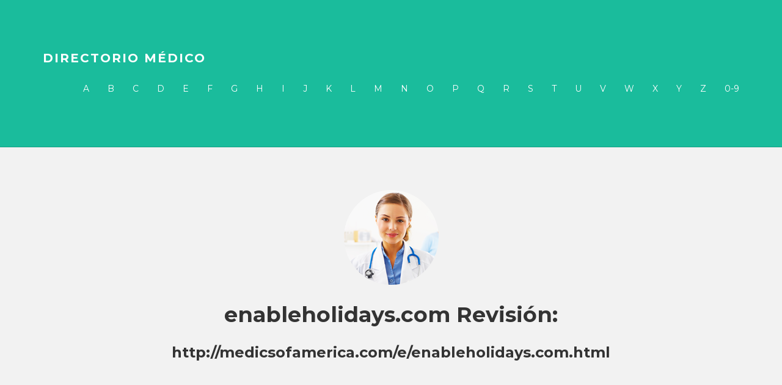

--- FILE ---
content_type: text/html; charset=UTF-8
request_url: http://medicsofamerica.com/e/enableholidays.com.html
body_size: 3188
content:
<!DOCTYPE html>
<html lang="es">
<head>
<meta http-equiv="content-type" content="text/html; charset=utf-8" />
<title>Movilidad Vacaciones en Hipotels Bahia Grande con acceso para Viajes de Vacaciones</title>
<meta name="description" content="El Hipotels Bahia Grande Hotel pretende ser tan acogedor como vacaciones en Cala Millor es inolvidable" />
<link rel="canonical" href="http://medicsofamerica.com/e/enableholidays.com.html">
<base  href="http://medicsofamerica.com/">
<meta http-equiv="X-UA-Compatible" content="IE=edge">
<meta name="viewport" content="width=device-width, minimum-scale=1.0, maximum-scale=1.0">
<link href="/assets/css/bootstrap.css" rel="stylesheet">
<link href="/assets/css/main.css" rel="stylesheet">
<script src="https://code.jquery.com/jquery-1.10.2.min.js"></script>
<script src="/assets/js/hover.zoom.js"></script>
<script src="/assets/js/hover.zoom.conf.js"></script>
</head>
<body>
<div class="navbar navbar-inverse navbar-static-top">
<div class="container"><div class="navbar-header">
<button type="button" class="navbar-toggle" data-toggle="collapse" data-target=".navbar-collapse">
<span class="icon-bar"></span>
<span class="icon-bar"></span>
<span class="icon-bar"></span>
</button><a class="navbar-brand" href="/">Directorio médico</a></div>
<div class="navbar-collapse collapse"><ul class="nav navbar-nav navbar-right">
<li><a href="/a/" title="A Directorio médico">A</a></li>
<li><a href="/b/" title="B Directorio médico">B</a></li>
<li><a href="/c/" title="C Directorio médico">C</a></li><li><a href="/d/" title="D Directorio médico">D</a></li>
<li><a href="/e/" title="E Directorio médico">E</a></li>
<li><a href="/f/" title="F Directorio médico">F</a></li>
<li><a href="/g/" title="G Directorio médico">G</a></li><li><a href="/h/" title="H Directorio médico">H</a></li><li><a href="/i/" title="I Directorio médico">I</a></li>
<li><a href="/j/" title="J Directorio médico">J</a></li>
<li><a href="/k/" title="K Directorio médico">K</a></li>
<li><a href="/l/" title="L Directorio médico">L</a></li><li><a href="/m/" title="M Directorio médico">M</a></li>
<li><a href="/n/" title="N Directorio médico">N</a></li>
<li><a href="/o/" title="O Directorio médico">O</a></li>
<li><a href="/p/" title="P Directorio médico">P</a></li><li><a href="/q/" title="Q Directorio médico">Q</a></li>
<li><a href="/r/" title="R Directorio médico">R</a></li>
<li><a href="/s/" title="S Directorio médico">S</a></li><li><a href="/t/" title="T Directorio médico">T</a></li>
<li><a href="/u/" title="U Directorio médico">U</a></li>
<li><a href="/v/" title="V Directorio médico">V</a></li><li><a href="/w/" title="W Directorio médico">W</a></li>
<li><a href="/x/" title="X Directorio médico">X</a></li>
<li><a href="/y/" title="Y Directorio médico">Y</a></li>
<li><a href="/z/" title="Z Directorio médico">Z</a></li>
<li><a href="/0/" title="0-9 Directorio médico">0-9</a></li></ul></div></div></div>
<div id="ww"><div class="container"><div class="row"><div class="col-lg-8 col-lg-offset-2 centered">
<img src="/assets/img/user.png" alt="Stanley">
<h1>enableholidays.com Revisión:</h1>
<h3>http://medicsofamerica.com/e/enableholidays.com.html</h3>
</div></div></div></div>
<div class="container pt">
<div class="row mt ">	
<p></p>
<p>
<b>Movilidad Vacaciones por Habilitar Vacaciones con acceso para Viajes de Vacaciones</b> - Habilitar ofrece unas fantásticas Vacaciones accesibles a los paquetes de vacaciones para personas con movilidad reducida, 100% hecho a medida, de ABTA y ATOL de protección.
<p><img src="/images/big/enableholidays.com.jpg">

<li>http://www.enableholidays.com/Contact-Us.aspx <b>Póngase en contacto con Nosotros para personas de Movilidad de Vacaciones con acceso para Viajes de Vacaciones</b> - Ponerse en contacto con nosotros para la mejor información y el rango de movilidad de vacaciones, accesible alojamiento, alquiler de material, adaptado traslados y mucho más
<li>http://www.enableholidays.com/About-Us.aspx <b>Acerca de nuestros Discapacitados Vacaciones con acceso para Viajes de Vacaciones</b> - Al Habilitar Vacaciones creemos que viajar para las personas con discapacidad deberían implicar menos trabajo y más tiempo de juego. Podemos ayudarte a encontrar, planificar y organizar un día de fiesta para satisfacer sus necesidades individuales.
<li>http://www.enableholidays.com/Destinations.aspx <b>Destinos | Accesible Viajes De Vacaciones</b> - Lo que desea la experiencia durante su viaje, Habilitar los días Festivos pueden suministrar con un accesible destino turístico que idealmente se adapten a sus necesidades.
<li>http://www.enableholidays.com/Our-Service.aspx <b>Nuestros Discapacitados Servicio De Vacaciones Con Acceso Para Viajes De Vacaciones</b> - Permitir a los directores personalmente he visitado la mayoría de los centros en este folleto y comprobar el estado de sus instalaciones para ofrecer la más completa información.
<li>http://www.enableholidays.com/How-to-Book.aspx <b>Cómo Reservar con acceso para Viajes de Vacaciones</b> - A continuación, llame a uno de nuestros experimentados asesores en 0871 222 4939 para más detalles sobre el informe del auditor de la(s) estancia(s) que usted ha seleccionado, o llene nuestro formulario de consulta en línea.
<li>http://www.enableholidays.com/Personal-Audits.aspx <b>Personal de las Auditorías de Movilidad de Vacaciones con acceso para Viajes de Vacaciones</b> - Personal de las auditorías se llevan a cabo en la mayoría de Habilitar Vacaciones' propiedades para darle toda la información pertinente y poner su mente en la facilidad.
<li>http://www.enableholidays.com/Hotel-Santa-Monica-Playa-2.aspx <b>Movilidad Vacaciones en Hotel Santa Monica Playa acceso para Viajes de Vacaciones</b> - Un moderno y equipado hotel en el centro de la zona turística de Salou, proporcionando el máximo confort para los huéspedes, mientras situado en una ubicación ideal cerca de la playa.
<li>http://www.enableholidays.com/Fanabe-Costa-Sur-Hotel.aspx <b>Movilidad Vacaciones en Fanabe Costa Sur Hotel con acceso para Viajes de Vacaciones</b> - Este 4* hotel familiar, alberga una gran cantidad de instalaciones con un montón de adaptaciones para personas con movilidad reducida.
<li>http://www.enableholidays.com/Blue-Sea-Costa-Teguise-Gardens.aspx <b>Movilidad Vacaciones en Mar Azul Costa Teguise Gardens | Accesible Viajes de Vacaciones</b> - Un complejo adecuado para familias consta de bien equipadas, uno y los apartamentos con dos dormitorios con la típica Canaria, con una decoración de estilo.
<li>http://www.enableholidays.com/Mega-Hotel.aspx <b>Movilidad Vacaciones en Mega Hotel con acceso para Viajes de Vacaciones</b> - El Mega Hotel en Corfú se encuentra en el centro de Ipsos Bay, a sólo unos minutos de la estación de centro de entretenimiento, y a solo 10 metros de Ipsos Dorada de la Playa.
<li>http://www.enableholidays.com/Hipotels-Bahia-Grande.aspx <b>Movilidad Vacaciones en Hipotels Bahia Grande con acceso para Viajes de Vacaciones</b> - El Hipotels Bahia Grande Hotel pretende ser tan acogedor como vacaciones en Cala Millor es inolvidable<hr><p>País: 185.43.77.40, Europa, GB
<p>Ciudad: -0.5833 Slough, Reino Unido
<div class="medicsofamerica"><p><li><b>yo_misma</b> - bueno...<p>Me las recomendaros por ser practicas y quitarte de las desechables de toda vida, pero la verdad es que al venir solo seis unidades, tienes que estar lavandolas todo el tiempo. Ademas, cuando se mojan, al ser de tela, tardan much&iacute;simo en secar y se hace incomodo volteretas a poner.
<p><li><b>Roberto</b> - Muy contento<p>Lo he probado con el Garmin Fenix 3 y va perfecto. F&aacute;cil de instalar y poniendo las bridas que trae el pack no se mueve ni un mm. Supongo que sin bridas tampoco se mover&iacute;a, pero no he querido probarlo. Recomendar&iacute;a su compra.
</div>
</div>
<div id="footer">
<div class="container">
<div class="row">
<div class="col-lg-4"><p>© Todos los derechos reservados. 2018. Directorio médico</p></div></div></div></div>
<script src="/assets/js/bootstrap.min.js"></script><script defer src="https://static.cloudflareinsights.com/beacon.min.js/vcd15cbe7772f49c399c6a5babf22c1241717689176015" integrity="sha512-ZpsOmlRQV6y907TI0dKBHq9Md29nnaEIPlkf84rnaERnq6zvWvPUqr2ft8M1aS28oN72PdrCzSjY4U6VaAw1EQ==" data-cf-beacon='{"version":"2024.11.0","token":"c0c54be667ee4eae935e7b01b4e591e3","r":1,"server_timing":{"name":{"cfCacheStatus":true,"cfEdge":true,"cfExtPri":true,"cfL4":true,"cfOrigin":true,"cfSpeedBrain":true},"location_startswith":null}}' crossorigin="anonymous"></script>
</body></html>


--- FILE ---
content_type: application/javascript
request_url: http://medicsofamerica.com/assets/js/hover.zoom.js
body_size: 579
content:
(function($){

    $.fn.extend({ 

        hoverZoom: function(settings) {
 
            var defaults = {
                overlay: true,
                overlayColor: '#2e9dbd',
                overlayOpacity: 0.9,
                zoom: 25,
                speed: 300
            };
             
            var settings = $.extend(defaults, settings);
         
            return this.each(function() {
            
                var s = settings;
                var hz = $(this);
                var image = $('img', hz);

                image.load(function() {
                    
                    if(s.overlay === true) {
                        $(this).parent().append('<div class="zoomOverlay" />');
                        $(this).parent().find('.zoomOverlay').css({
                            opacity:0, 
                            display: 'block', 
                            backgroundColor: s.overlayColor
                        }); 
                    }
                
                    var width = $(this).width();
                    var height = $(this).height();
                
                    $(this).fadeIn(1000, function() {
                        $(this).parent().css('background-image', 'none');
                        hz.hover(function() {
                            $('img', this).stop().animate({
                                height: height + s.zoom,
                                marginLeft: -(s.zoom),
                                marginTop: -(s.zoom)
                            }, s.speed);
                            if(s.overlay === true) {
                                $(this).parent().find('.zoomOverlay').stop().animate({
                                    opacity: s.overlayOpacity
                                }, s.speed);
                            }
                        }, function() {
                            $('img', this).stop().animate({
                                height: height,
                                marginLeft: 0,
                                marginTop: 0
                            }, s.speed);
                            if(s.overlay === true) {
                                $(this).parent().find('.zoomOverlay').stop().animate({
                                    opacity: 0
                                }, s.speed);
                            }
                        });
                    });
                });    
            });
        }
    });
})(jQuery);